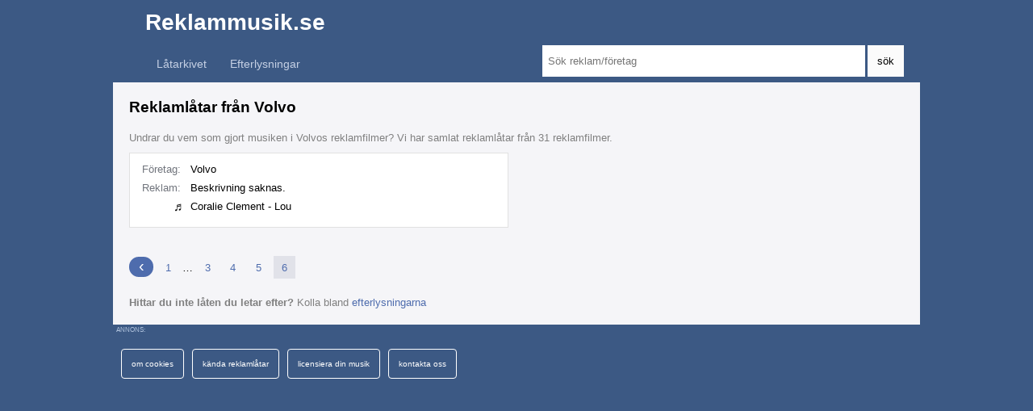

--- FILE ---
content_type: text/html; charset=utf-8
request_url: https://www.reklammusik.se/brands/volvo/page6
body_size: 7505
content:
<!DOCTYPE html>
<html lang="sv">
<head>

	<meta http-equiv="content-type" content="text/html; charset=utf-8" />
	<meta name="viewport" content="width=device-width, 
	    minimum-scale=1.0, initial-scale=1.0">

	<title>Reklamlåtar från Volvo | Reklammusik.se - Vad heter låten i reklamfilmen?</title>

	<meta name="description" content="Undrar du vem som gjort musiken i Volvos reklamfilmer? Vi har samlat reklamlåtar från Volvo och över 400 andra företag!" />

	
	<meta name="generator" content="ProcessWire 3.0.210" />
	
	<link href="/site/templates/styles/chosen.css" rel="stylesheet" media="screen">
	
	<link href="//netdna.bootstrapcdn.com/font-awesome/3.2.1/css/font-awesome.css" rel="stylesheet">
	<link href='http://fonts.googleapis.com/css?family=Open+Sans:wght@500;600;700' rel='stylesheet' type='text/css'>
	<!--[if IE]>
	<link rel="stylesheet" type="text/css" href="/site/templates/styles/ie.css" />
	<![endif]-->	
	<script src="//code.jquery.com/jquery.js"></script>

	

	<link rel="stylesheet" type="text/css" href="/site/templates/styles/main.css" />

	<link rel="stylesheet" href="/site/templates/styles/jquery-ui.css" />
	<script src="//ajax.googleapis.com/ajax/libs/jqueryui/1.10.4/jquery-ui.min.js"></script>
	<script type="text/javascript" src="/site/templates/scripts/main.js"></script>

	<script src="/site/templates/scripts/chosen.jquery.min.js"></script>
	<script src="/site/templates/scripts/masonry.pkgd.min.js"></script>
	<script src="/site/templates/scripts/imagesloaded.pkgd.min.js"></script>
	

	<!-- Google tag (gtag.js) -->
	<script async src="https://www.googletagmanager.com/gtag/js?id=G-9X35LWFM0W"></script>
	<script>
	window.dataLayer = window.dataLayer || [];
	function gtag(){dataLayer.push(arguments);}
	gtag('js', new Date());

	gtag('config', 'G-9X35LWFM0W');
	</script>

	
	<script>
	
	$(document).ready(function() {
	
		autocompletedata = [{"value":"118800","url":"\/search\/?q=118800"},{"value":"20th Century Fox","url":"\/search\/?q=20th Century Fox"},{"value":"3","url":"\/search\/?q=3"},{"value":"888casino","url":"\/search\/?q=888casino"},{"value":"Absolut Vodka","url":"\/search\/?q=Absolut Vodka"},{"value":"ActionAid","url":"\/search\/?q=ActionAid"},{"value":"Activision","url":"\/search\/?q=Activision"},{"value":"Adidas","url":"\/search\/?q=Adidas"},{"value":"Aftonbladet","url":"\/search\/?q=Aftonbladet"},{"value":"\u00c5hl\u00e9ns","url":"\/search\/?q=\u00c5hl\u00e9ns"},{"value":"Alcro","url":"\/search\/?q=Alcro"},{"value":"Alecta","url":"\/search\/?q=Alecta"},{"value":"Alpro Soya","url":"\/search\/?q=Alpro Soya"},{"value":"Alvedon","url":"\/search\/?q=Alvedon"},{"value":"\u00c4lvsbyhus","url":"\/search\/?q=\u00c4lvsbyhus"},{"value":"Amarula Cream","url":"\/search\/?q=Amarula Cream"},{"value":"AMF Pension","url":"\/search\/?q=AMF Pension"},{"value":"Anebyhus","url":"\/search\/?q=Anebyhus"},{"value":"Animal Planet","url":"\/search\/?q=Animal Planet"},{"value":"Anorexi\/Bulimi-Kontakt","url":"\/search\/?q=Anorexi\/Bulimi-Kontakt"},{"value":"Anthon Berg","url":"\/search\/?q=Anthon Berg"},{"value":"Apoliva","url":"\/search\/?q=Apoliva"},{"value":"Apollo","url":"\/search\/?q=Apollo"},{"value":"Apotek Hj\u00e4rtat","url":"\/search\/?q=Apotek Hj\u00e4rtat"},{"value":"Apoteket","url":"\/search\/?q=Apoteket"},{"value":"Apple","url":"\/search\/?q=Apple"},{"value":"Arbetsf\u00f6rmedlingen","url":"\/search\/?q=Arbetsf\u00f6rmedlingen"},{"value":"Ariel","url":"\/search\/?q=Ariel"},{"value":"Arla","url":"\/search\/?q=Arla"},{"value":"Armani","url":"\/search\/?q=Armani"},{"value":"Arvid Nordquist","url":"\/search\/?q=Arvid Nordquist"},{"value":"ATG","url":"\/search\/?q=ATG"},{"value":"Atteviks","url":"\/search\/?q=Atteviks"},{"value":"Audi","url":"\/search\/?q=Audi"},{"value":"Axe","url":"\/search\/?q=Axe"},{"value":"Bacardi","url":"\/search\/?q=Bacardi"},{"value":"Bailey's","url":"\/search\/?q=Bailey's"},{"value":"Bangerhead","url":"\/search\/?q=Bangerhead"},{"value":"Barilla","url":"\/search\/?q=Barilla"},{"value":"Barncancerfonden","url":"\/search\/?q=Barncancerfonden"},{"value":"Batteriinsamlingen","url":"\/search\/?q=Batteriinsamlingen"},{"value":"Bauhaus","url":"\/search\/?q=Bauhaus"},{"value":"Becel","url":"\/search\/?q=Becel"},{"value":"Beckers","url":"\/search\/?q=Beckers"},{"value":"Benders","url":"\/search\/?q=Benders"},{"value":"Best of Brands","url":"\/search\/?q=Best of Brands"},{"value":"Betsafe","url":"\/search\/?q=Betsafe"},{"value":"Betsson","url":"\/search\/?q=Betsson"},{"value":"Bifiform","url":"\/search\/?q=Bifiform"},{"value":"BikBok","url":"\/search\/?q=BikBok"},{"value":"Billys","url":"\/search\/?q=Billys"},{"value":"Birka Cruises","url":"\/search\/?q=Birka Cruises"},{"value":"Bj\u00f6rn Borg","url":"\/search\/?q=Bj\u00f6rn Borg"},{"value":"Blaupunkt","url":"\/search\/?q=Blaupunkt"},{"value":"Blizzard Entertainment","url":"\/search\/?q=Blizzard Entertainment"},{"value":"Blocket","url":"\/search\/?q=Blocket"},{"value":"Blomsterlandet","url":"\/search\/?q=Blomsterlandet"},{"value":"BMW","url":"\/search\/?q=BMW"},{"value":"BoConcept","url":"\/search\/?q=BoConcept"},{"value":"BON'A PARTE","url":"\/search\/?q=BON'A PARTE"},{"value":"Bonaqua","url":"\/search\/?q=Bonaqua"},{"value":"Bong","url":"\/search\/?q=Bong"},{"value":"boohoo.com","url":"\/search\/?q=boohoo.com"},{"value":"Bose","url":"\/search\/?q=Bose"},{"value":"BostadsFinans","url":"\/search\/?q=BostadsFinans"},{"value":"Boxer","url":"\/search\/?q=Boxer"},{"value":"Braun","url":"\/search\/?q=Braun"},{"value":"Bredbandsbolaget","url":"\/search\/?q=Bredbandsbolaget"},{"value":"Bring","url":"\/search\/?q=Bring"},{"value":"BRIS","url":"\/search\/?q=BRIS"},{"value":"Brothers","url":"\/search\/?q=Brothers"},{"value":"Bubbleroom","url":"\/search\/?q=Bubbleroom"},{"value":"Budweiser","url":"\/search\/?q=Budweiser"},{"value":"Buffalo Ranch","url":"\/search\/?q=Buffalo Ranch"},{"value":"BYGGmax","url":"\/search\/?q=BYGGmax"},{"value":"C More","url":"\/search\/?q=C More"},{"value":"C3","url":"\/search\/?q=C3"},{"value":"Caia Cosmetics","url":"\/search\/?q=Caia Cosmetics"},{"value":"Canal+","url":"\/search\/?q=Canal+"},{"value":"Cancerfonden","url":"\/search\/?q=Cancerfonden"},{"value":"Canon","url":"\/search\/?q=Canon"},{"value":"Cartoon Network","url":"\/search\/?q=Cartoon Network"},{"value":"Castello","url":"\/search\/?q=Castello"},{"value":"CDON.COM","url":"\/search\/?q=CDON.COM"},{"value":"Cervera","url":"\/search\/?q=Cervera"},{"value":"Chrysler","url":"\/search\/?q=Chrysler"},{"value":"Citro\u00ebn","url":"\/search\/?q=Citro\u00ebn"},{"value":"Clas Ohlson","url":"\/search\/?q=Clas Ohlson"},{"value":"Clinique","url":"\/search\/?q=Clinique"},{"value":"Cloetta","url":"\/search\/?q=Cloetta"},{"value":"Coca-Cola","url":"\/search\/?q=Coca-Cola"},{"value":"Cocio","url":"\/search\/?q=Cocio"},{"value":"Colgate","url":"\/search\/?q=Colgate"},{"value":"Comedy Central","url":"\/search\/?q=Comedy Central"},{"value":"Comfort","url":"\/search\/?q=Comfort"},{"value":"Comhem","url":"\/search\/?q=Comhem"},{"value":"Comviq","url":"\/search\/?q=Comviq"},{"value":"Continental","url":"\/search\/?q=Continental"},{"value":"Coop","url":"\/search\/?q=Coop"},{"value":"Crescent","url":"\/search\/?q=Crescent"},{"value":"Cubus","url":"\/search\/?q=Cubus"},{"value":"Danone","url":"\/search\/?q=Danone"},{"value":"Danske Bank","url":"\/search\/?q=Danske Bank"},{"value":"Dea Axelssons","url":"\/search\/?q=Dea Axelssons"},{"value":"Deichmann","url":"\/search\/?q=Deichmann"},{"value":"Dell","url":"\/search\/?q=Dell"},{"value":"Destination Gotland","url":"\/search\/?q=Destination Gotland"},{"value":"DHL","url":"\/search\/?q=DHL"},{"value":"DinSko","url":"\/search\/?q=DinSko"},{"value":"Dior","url":"\/search\/?q=Dior"},{"value":"Discovery Channel","url":"\/search\/?q=Discovery Channel"},{"value":"Disney Channel","url":"\/search\/?q=Disney Channel"},{"value":"Djuice","url":"\/search\/?q=Djuice"},{"value":"DKNY","url":"\/search\/?q=DKNY"},{"value":"Dodge","url":"\/search\/?q=Dodge"},{"value":"Dolce & Gabbana","url":"\/search\/?q=Dolce & Gabbana"},{"value":"Dove","url":"\/search\/?q=Dove"},{"value":"Dressmann","url":"\/search\/?q=Dressmann"},{"value":"Ecco","url":"\/search\/?q=Ecco"},{"value":"eDarling","url":"\/search\/?q=eDarling"},{"value":"Edet","url":"\/search\/?q=Edet"},{"value":"Eidos Interactive","url":"\/search\/?q=Eidos Interactive"},{"value":"Ejendals","url":"\/search\/?q=Ejendals"},{"value":"Ekstr\u00f6ms","url":"\/search\/?q=Ekstr\u00f6ms"},{"value":"ElectriCity","url":"\/search\/?q=ElectriCity"},{"value":"Electrolux","url":"\/search\/?q=Electrolux"},{"value":"Electronic Arts","url":"\/search\/?q=Electronic Arts"},{"value":"Elgiganten","url":"\/search\/?q=Elgiganten"},{"value":"Ellos","url":"\/search\/?q=Ellos"},{"value":"Elon","url":"\/search\/?q=Elon"},{"value":"Eniro","url":"\/search\/?q=Eniro"},{"value":"Escada","url":"\/search\/?q=Escada"},{"value":"Espirit","url":"\/search\/?q=Espirit"},{"value":"Estrella","url":"\/search\/?q=Estrella"},{"value":"Euromaster","url":"\/search\/?q=Euromaster"},{"value":"Europa M\u00f6bler (EM)","url":"\/search\/?q=Europa M\u00f6bler (EM)"},{"value":"Europcar","url":"\/search\/?q=Europcar"},{"value":"Europeiska Resef\u00f6rs\u00e4kringar","url":"\/search\/?q=Europeiska Resef\u00f6rs\u00e4kringar"},{"value":"Expedia","url":"\/search\/?q=Expedia"},{"value":"ExtraFilm","url":"\/search\/?q=ExtraFilm"},{"value":"Falcon","url":"\/search\/?q=Falcon"},{"value":"Fanta","url":"\/search\/?q=Fanta"},{"value":"Fazer","url":"\/search\/?q=Fazer"},{"value":"Felix","url":"\/search\/?q=Felix"},{"value":"Festmetoden","url":"\/search\/?q=Festmetoden"},{"value":"Fiat","url":"\/search\/?q=Fiat"},{"value":"Flora","url":"\/search\/?q=Flora"},{"value":"Fl\u00fcgger f\u00e4rg","url":"\/search\/?q=Fl\u00fcgger f\u00e4rg"},{"value":"Flygresor.se","url":"\/search\/?q=Flygresor.se"},{"value":"Folksam","url":"\/search\/?q=Folksam"},{"value":"Ford","url":"\/search\/?q=Ford"},{"value":"Fortum","url":"\/search\/?q=Fortum"},{"value":"Friends","url":"\/search\/?q=Friends"},{"value":"Fritidsresor","url":"\/search\/?q=Fritidsresor"},{"value":"Fun Light","url":"\/search\/?q=Fun Light"},{"value":"Garnier","url":"\/search\/?q=Garnier"},{"value":"GB Glace","url":"\/search\/?q=GB Glace"},{"value":"GE Money Bank","url":"\/search\/?q=GE Money Bank"},{"value":"Gevalia","url":"\/search\/?q=Gevalia"},{"value":"Gillete","url":"\/search\/?q=Gillete"},{"value":"Gina Tricot","url":"\/search\/?q=Gina Tricot"},{"value":"Glitter","url":"\/search\/?q=Glitter"},{"value":"Glocalnet","url":"\/search\/?q=Glocalnet"},{"value":"Goodyear","url":"\/search\/?q=Goodyear"},{"value":"G\u00f6teborg Energi","url":"\/search\/?q=G\u00f6teborg Energi"},{"value":"Gr\u00f6na Lund","url":"\/search\/?q=Gr\u00f6na Lund"},{"value":"Grumme","url":"\/search\/?q=Grumme"},{"value":"Gucci","url":"\/search\/?q=Gucci"},{"value":"H&M","url":"\/search\/?q=H&M"},{"value":"Hafa","url":"\/search\/?q=Hafa"},{"value":"HBO Nordic","url":"\/search\/?q=HBO Nordic"},{"value":"Head & Shoulders","url":"\/search\/?q=Head & Shoulders"},{"value":"Heineken","url":"\/search\/?q=Heineken"},{"value":"Hemfrid","url":"\/search\/?q=Hemfrid"},{"value":"Hemk\u00f6p","url":"\/search\/?q=Hemk\u00f6p"},{"value":"Hemtex","url":"\/search\/?q=Hemtex"},{"value":"Hi-Fi Klubben","url":"\/search\/?q=Hi-Fi Klubben"},{"value":"Honda","url":"\/search\/?q=Honda"},{"value":"Hornbach","url":"\/search\/?q=Hornbach"},{"value":"HP","url":"\/search\/?q=HP"},{"value":"HTC","url":"\/search\/?q=HTC"},{"value":"Hugo Boss","url":"\/search\/?q=Hugo Boss"},{"value":"Hyresg\u00e4stf\u00f6reningen","url":"\/search\/?q=Hyresg\u00e4stf\u00f6reningen"},{"value":"Hyundai","url":"\/search\/?q=Hyundai"},{"value":"ICA","url":"\/search\/?q=ICA"},{"value":"If Skadef\u00f6rs\u00e4kring","url":"\/search\/?q=If Skadef\u00f6rs\u00e4kring"},{"value":"IKEA","url":"\/search\/?q=IKEA"},{"value":"Indiska","url":"\/search\/?q=Indiska"},{"value":"Interflora","url":"\/search\/?q=Interflora"},{"value":"Intersport","url":"\/search\/?q=Intersport"},{"value":"IQ","url":"\/search\/?q=IQ"},{"value":"Islas Canarias","url":"\/search\/?q=Islas Canarias"},{"value":"Itrim","url":"\/search\/?q=Itrim"},{"value":"Jack Daniels","url":"\/search\/?q=Jack Daniels"},{"value":"J\u00e4germeister","url":"\/search\/?q=J\u00e4germeister"},{"value":"Jameson","url":"\/search\/?q=Jameson"},{"value":"JC","url":"\/search\/?q=JC"},{"value":"Jeep","url":"\/search\/?q=Jeep"},{"value":"JM","url":"\/search\/?q=JM"},{"value":"Jotex","url":"\/search\/?q=Jotex"},{"value":"Jotun","url":"\/search\/?q=Jotun"},{"value":"Juicy Couture","url":"\/search\/?q=Juicy Couture"},{"value":"Junkyard.se","url":"\/search\/?q=Junkyard.se"},{"value":"K-rauta","url":"\/search\/?q=K-rauta"},{"value":"Kanal 5","url":"\/search\/?q=Kanal 5"},{"value":"Kanal 9","url":"\/search\/?q=Kanal 9"},{"value":"KappAhl","url":"\/search\/?q=KappAhl"},{"value":"K\u00e4rcher","url":"\/search\/?q=K\u00e4rcher"},{"value":"Katshing","url":"\/search\/?q=Katshing"},{"value":"Kavli","url":"\/search\/?q=Kavli"},{"value":"Kelda","url":"\/search\/?q=Kelda"},{"value":"Kellogg's","url":"\/search\/?q=Kellogg's"},{"value":"Kenzo","url":"\/search\/?q=Kenzo"},{"value":"Kia","url":"\/search\/?q=Kia"},{"value":"KICKS","url":"\/search\/?q=KICKS"},{"value":"King","url":"\/search\/?q=King"},{"value":"Kista Galleria","url":"\/search\/?q=Kista Galleria"},{"value":"Klarna","url":"\/search\/?q=Klarna"},{"value":"Klitterbyn","url":"\/search\/?q=Klitterbyn"},{"value":"Knorr","url":"\/search\/?q=Knorr"},{"value":"Kombispel","url":"\/search\/?q=Kombispel"},{"value":"Kommunal","url":"\/search\/?q=Kommunal"},{"value":"Komplett.se","url":"\/search\/?q=Komplett.se"},{"value":"Korvbr\u00f6dsbagarn","url":"\/search\/?q=Korvbr\u00f6dsbagarn"},{"value":"KPA","url":"\/search\/?q=KPA"},{"value":"Kronf\u00e5gel","url":"\/search\/?q=Kronf\u00e5gel"},{"value":"Krusell","url":"\/search\/?q=Krusell"},{"value":"Kungs\u00e4ngen","url":"\/search\/?q=Kungs\u00e4ngen"},{"value":"Kungs\u00f6rnen","url":"\/search\/?q=Kungs\u00f6rnen"},{"value":"L'Oreal","url":"\/search\/?q=L'Oreal"},{"value":"La Redoute","url":"\/search\/?q=La Redoute"},{"value":"Lacoste","url":"\/search\/?q=Lacoste"},{"value":"Ladbrokes","url":"\/search\/?q=Ladbrokes"},{"value":"Lambi","url":"\/search\/?q=Lambi"},{"value":"Land Rover","url":"\/search\/?q=Land Rover"},{"value":"Langley","url":"\/search\/?q=Langley"},{"value":"Lantm\u00e4nnen","url":"\/search\/?q=Lantm\u00e4nnen"},{"value":"L\u00e4tta","url":"\/search\/?q=L\u00e4tta"},{"value":"Lavazza","url":"\/search\/?q=Lavazza"},{"value":"Lenson.com","url":"\/search\/?q=Lenson.com"},{"value":"Levi's","url":"\/search\/?q=Levi's"},{"value":"Lexus","url":"\/search\/?q=Lexus"},{"value":"LG","url":"\/search\/?q=LG"},{"value":"Libero","url":"\/search\/?q=Libero"},{"value":"Libresse","url":"\/search\/?q=Libresse"},{"value":"Lindemans","url":"\/search\/?q=Lindemans"},{"value":"Lindex","url":"\/search\/?q=Lindex"},{"value":"Linuslotta","url":"\/search\/?q=Linuslotta"},{"value":"Lipton","url":"\/search\/?q=Lipton"},{"value":"Liseberg","url":"\/search\/?q=Liseberg"},{"value":"L\u00f6fbergs","url":"\/search\/?q=L\u00f6fbergs"},{"value":"Loka","url":"\/search\/?q=Loka"},{"value":"L\u00f6nneberga skinka","url":"\/search\/?q=L\u00f6nneberga skinka"},{"value":"Love Search","url":"\/search\/?q=Love Search"},{"value":"Lugna Favoriter","url":"\/search\/?q=Lugna Favoriter"},{"value":"Malaco","url":"\/search\/?q=Malaco"},{"value":"Manpower","url":"\/search\/?q=Manpower"},{"value":"Marabou","url":"\/search\/?q=Marabou"},{"value":"Marbodal","url":"\/search\/?q=Marbodal"},{"value":"MariaBingo","url":"\/search\/?q=MariaBingo"},{"value":"Match.com","url":"\/search\/?q=Match.com"},{"value":"Max","url":"\/search\/?q=Max"},{"value":"Max Factor","url":"\/search\/?q=Max Factor"},{"value":"Maybelline","url":"\/search\/?q=Maybelline"},{"value":"Mazda","url":"\/search\/?q=Mazda"},{"value":"McDonald's","url":"\/search\/?q=McDonald's"},{"value":"Medborgarskolan","url":"\/search\/?q=Medborgarskolan"},{"value":"Meetic","url":"\/search\/?q=Meetic"},{"value":"Mekonomen","url":"\/search\/?q=Mekonomen"},{"value":"Memfis Film","url":"\/search\/?q=Memfis Film"},{"value":"Mer","url":"\/search\/?q=Mer"},{"value":"Mercedes-Benz","url":"\/search\/?q=Mercedes-Benz"},{"value":"Metro","url":"\/search\/?q=Metro"},{"value":"Microsoft","url":"\/search\/?q=Microsoft"},{"value":"Microsoft Game Studios","url":"\/search\/?q=Microsoft Game Studios"},{"value":"Milda","url":"\/search\/?q=Milda"},{"value":"Miller","url":"\/search\/?q=Miller"},{"value":"Min Stora Dag","url":"\/search\/?q=Min Stora Dag"},{"value":"Mio","url":"\/search\/?q=Mio"},{"value":"Moderna F\u00f6rs\u00e4kringar","url":"\/search\/?q=Moderna F\u00f6rs\u00e4kringar"},{"value":"Modezine","url":"\/search\/?q=Modezine"},{"value":"Monark","url":"\/search\/?q=Monark"},{"value":"M\u00f6tesplatsen","url":"\/search\/?q=M\u00f6tesplatsen"},{"value":"Motorola","url":"\/search\/?q=Motorola"},{"value":"Mountain Dew","url":"\/search\/?q=Mountain Dew"},{"value":"MQ","url":"\/search\/?q=MQ"},{"value":"Mr Green","url":"\/search\/?q=Mr Green"},{"value":"MTV","url":"\/search\/?q=MTV"},{"value":"Mustang","url":"\/search\/?q=Mustang"},{"value":"Mutti Pomodoro","url":"\/search\/?q=Mutti Pomodoro"},{"value":"National Geographic Channel","url":"\/search\/?q=National Geographic Channel"},{"value":"Naturskyddsf\u00f6reningen","url":"\/search\/?q=Naturskyddsf\u00f6reningen"},{"value":"Nelly","url":"\/search\/?q=Nelly"},{"value":"Nelson Garden","url":"\/search\/?q=Nelson Garden"},{"value":"Nescaf\u00e9","url":"\/search\/?q=Nescaf\u00e9"},{"value":"Net 1","url":"\/search\/?q=Net 1"},{"value":"Netflix","url":"\/search\/?q=Netflix"},{"value":"NetOnNet","url":"\/search\/?q=NetOnNet"},{"value":"NIBE","url":"\/search\/?q=NIBE"},{"value":"Nike","url":"\/search\/?q=Nike"},{"value":"Nikon","url":"\/search\/?q=Nikon"},{"value":"Nissan","url":"\/search\/?q=Nissan"},{"value":"Nivea","url":"\/search\/?q=Nivea"},{"value":"Noblessa","url":"\/search\/?q=Noblessa"},{"value":"Nokia","url":"\/search\/?q=Nokia"},{"value":"Nordea","url":"\/search\/?q=Nordea"},{"value":"Nordic Feel","url":"\/search\/?q=Nordic Feel"},{"value":"Norrlands Guld","url":"\/search\/?q=Norrlands Guld"},{"value":"NRJ","url":"\/search\/?q=NRJ"},{"value":"Nutella","url":"\/search\/?q=Nutella"},{"value":"Nutrilett","url":"\/search\/?q=Nutrilett"},{"value":"o.b.","url":"\/search\/?q=o.b."},{"value":"OBH Nordica","url":"\/search\/?q=OBH Nordica"},{"value":"OKQ8","url":"\/search\/?q=OKQ8"},{"value":"OLW","url":"\/search\/?q=OLW"},{"value":"Onico","url":"\/search\/?q=Onico"},{"value":"ONOFF","url":"\/search\/?q=ONOFF"},{"value":"Opel","url":"\/search\/?q=Opel"},{"value":"Orangina","url":"\/search\/?q=Orangina"},{"value":"Orion Pharma AB","url":"\/search\/?q=Orion Pharma AB"},{"value":"\u00d6verskottsbolaget","url":"\/search\/?q=\u00d6verskottsbolaget"},{"value":"\u00d6verskottsbolaget","url":"\/search\/?q=\u00d6verskottsbolaget"},{"value":"paf","url":"\/search\/?q=paf"},{"value":"Pagelle","url":"\/search\/?q=Pagelle"},{"value":"P\u00e5gen","url":"\/search\/?q=P\u00e5gen"},{"value":"P\u00e5gen","url":"\/search\/?q=P\u00e5gen"},{"value":"Pampers","url":"\/search\/?q=Pampers"},{"value":"Panasonic","url":"\/search\/?q=Panasonic"},{"value":"Panos Emporio","url":"\/search\/?q=Panos Emporio"},{"value":"PappersKretsen","url":"\/search\/?q=PappersKretsen"},{"value":"Pepsi","url":"\/search\/?q=Pepsi"},{"value":"Pepsodent","url":"\/search\/?q=Pepsodent"},{"value":"Peugeot","url":"\/search\/?q=Peugeot"},{"value":"Philadelphia","url":"\/search\/?q=Philadelphia"},{"value":"Philips","url":"\/search\/?q=Philips"},{"value":"Pierre Robert","url":"\/search\/?q=Pierre Robert"},{"value":"Plantagen","url":"\/search\/?q=Plantagen"},{"value":"Plaza Magazine","url":"\/search\/?q=Plaza Magazine"},{"value":"PokerStars","url":"\/search\/?q=PokerStars"},{"value":"Polarn O. Pyret","url":"\/search\/?q=Polarn O. Pyret"},{"value":"PostkodLotteriet","url":"\/search\/?q=PostkodLotteriet"},{"value":"Preem","url":"\/search\/?q=Preem"},{"value":"Pressbyr\u00e5n","url":"\/search\/?q=Pressbyr\u00e5n"},{"value":"Pressbyr\u00e5n","url":"\/search\/?q=Pressbyr\u00e5n"},{"value":"Pringles","url":"\/search\/?q=Pringles"},{"value":"Pripps Bl\u00e5","url":"\/search\/?q=Pripps Bl\u00e5"},{"value":"Pripps Bl\u00e5","url":"\/search\/?q=Pripps Bl\u00e5"},{"value":"Pronaxen","url":"\/search\/?q=Pronaxen"},{"value":"Puma","url":"\/search\/?q=Puma"},{"value":"R\u00e4dda Barnen","url":"\/search\/?q=R\u00e4dda Barnen"},{"value":"Red Bull","url":"\/search\/?q=Red Bull"},{"value":"Reebok","url":"\/search\/?q=Reebok"},{"value":"REN Skincare","url":"\/search\/?q=REN Skincare"},{"value":"Renault","url":"\/search\/?q=Renault"},{"value":"Replay Blue Jeans","url":"\/search\/?q=Replay Blue Jeans"},{"value":"Resia","url":"\/search\/?q=Resia"},{"value":"Returpack","url":"\/search\/?q=Returpack"},{"value":"Rexona","url":"\/search\/?q=Rexona"},{"value":"Risifrutti","url":"\/search\/?q=Risifrutti"},{"value":"Rix FM","url":"\/search\/?q=Rix FM"},{"value":"R\u00f6da Korset","url":"\/search\/?q=R\u00f6da Korset"},{"value":"Rus","url":"\/search\/?q=Rus"},{"value":"Rusta","url":"\/search\/?q=Rusta"},{"value":"Rynkeby","url":"\/search\/?q=Rynkeby"},{"value":"Saab","url":"\/search\/?q=Saab"},{"value":"Samsung","url":"\/search\/?q=Samsung"},{"value":"Sandrew Metronome","url":"\/search\/?q=Sandrew Metronome"},{"value":"Santa Maria","url":"\/search\/?q=Santa Maria"},{"value":"SAS","url":"\/search\/?q=SAS"},{"value":"Scan","url":"\/search\/?q=Scan"},{"value":"Scandic Hotels","url":"\/search\/?q=Scandic Hotels"},{"value":"Scandinavian Photo","url":"\/search\/?q=Scandinavian Photo"},{"value":"Scorett","url":"\/search\/?q=Scorett"},{"value":"Seat","url":"\/search\/?q=Seat"},{"value":"SEB","url":"\/search\/?q=SEB"},{"value":"Sheba","url":"\/search\/?q=Sheba"},{"value":"Shell","url":"\/search\/?q=Shell"},{"value":"Shepherd","url":"\/search\/?q=Shepherd"},{"value":"Siba","url":"\/search\/?q=Siba"},{"value":"Sibylla","url":"\/search\/?q=Sibylla"},{"value":"Silja Line","url":"\/search\/?q=Silja Line"},{"value":"SJ","url":"\/search\/?q=SJ"},{"value":"Sjuan","url":"\/search\/?q=Sjuan"},{"value":"Skellefte\u00e5 Kraft\ufeff","url":"\/search\/?q=Skellefte\u00e5 Kraft\ufeff"},{"value":"SKHLM","url":"\/search\/?q=SKHLM"},{"value":"Skistar","url":"\/search\/?q=Skistar"},{"value":"Skoda","url":"\/search\/?q=Skoda"},{"value":"Skogen","url":"\/search\/?q=Skogen"},{"value":"Sloggi","url":"\/search\/?q=Sloggi"},{"value":"Smirnoff","url":"\/search\/?q=Smirnoff"},{"value":"Sollentuna Centrum","url":"\/search\/?q=Sollentuna Centrum"},{"value":"Solresor","url":"\/search\/?q=Solresor"},{"value":"Sonet Film","url":"\/search\/?q=Sonet Film"},{"value":"Sony","url":"\/search\/?q=Sony"},{"value":"Sony Ericsson","url":"\/search\/?q=Sony Ericsson"},{"value":"SOS Barnbyar","url":"\/search\/?q=SOS Barnbyar"},{"value":"Specsavers Blic","url":"\/search\/?q=Specsavers Blic"},{"value":"Spendrups","url":"\/search\/?q=Spendrups"},{"value":"Spotify","url":"\/search\/?q=Spotify"},{"value":"SPP","url":"\/search\/?q=SPP"},{"value":"Sprite","url":"\/search\/?q=Sprite"},{"value":"Square Enix","url":"\/search\/?q=Square Enix"},{"value":"Stadium","url":"\/search\/?q=Stadium"},{"value":"Statoil","url":"\/search\/?q=Statoil"},{"value":"Stayhard","url":"\/search\/?q=Stayhard"},{"value":"Stena Line","url":"\/search\/?q=Stena Line"},{"value":"Sterling","url":"\/search\/?q=Sterling"},{"value":"Stylepit","url":"\/search\/?q=Stylepit"},{"value":"Subaru","url":"\/search\/?q=Subaru"},{"value":"Sun","url":"\/search\/?q=Sun"},{"value":"Suzuki","url":"\/search\/?q=Suzuki"},{"value":"Svensk Fastighetsf\u00f6rmedling","url":"\/search\/?q=Svensk Fastighetsf\u00f6rmedling"},{"value":"Svensk Idrott","url":"\/search\/?q=Svensk Idrott"},{"value":"Svenska Medaljlotteriet","url":"\/search\/?q=Svenska Medaljlotteriet"},{"value":"Svenska Spel","url":"\/search\/?q=Svenska Spel"},{"value":"SVT","url":"\/search\/?q=SVT"},{"value":"Swatch","url":"\/search\/?q=Swatch"},{"value":"Swebus","url":"\/search\/?q=Swebus"},{"value":"Swedbank","url":"\/search\/?q=Swedbank"},{"value":"Synsam","url":"\/search\/?q=Synsam"},{"value":"Systembolaget","url":"\/search\/?q=Systembolaget"},{"value":"Tassimo","url":"\/search\/?q=Tassimo"},{"value":"TCM","url":"\/search\/?q=TCM"},{"value":"Tele2\/Comviq","url":"\/search\/?q=Tele2\/Comviq"},{"value":"Telenor","url":"\/search\/?q=Telenor"},{"value":"Telge Energi","url":"\/search\/?q=Telge Energi"},{"value":"Telia","url":"\/search\/?q=Telia"},{"value":"Thomas Sabo","url":"\/search\/?q=Thomas Sabo"},{"value":"Thorn","url":"\/search\/?q=Thorn"},{"value":"THQ","url":"\/search\/?q=THQ"},{"value":"Toyota","url":"\/search\/?q=Toyota"},{"value":"Trivago","url":"\/search\/?q=Trivago"},{"value":"Tropicana","url":"\/search\/?q=Tropicana"},{"value":"Trygg Hansa","url":"\/search\/?q=Trygg Hansa"},{"value":"Tuborg","url":"\/search\/?q=Tuborg"},{"value":"TV10","url":"\/search\/?q=TV10"},{"value":"TV1000","url":"\/search\/?q=TV1000"},{"value":"TV11","url":"\/search\/?q=TV11"},{"value":"TV3","url":"\/search\/?q=TV3"},{"value":"TV4","url":"\/search\/?q=TV4"},{"value":"TV4 Fakta","url":"\/search\/?q=TV4 Fakta"},{"value":"TV4 Film","url":"\/search\/?q=TV4 Film"},{"value":"TV4 Guld","url":"\/search\/?q=TV4 Guld"},{"value":"TV4 Sport","url":"\/search\/?q=TV4 Sport"},{"value":"TV4+","url":"\/search\/?q=TV4+"},{"value":"TV400","url":"\/search\/?q=TV400"},{"value":"TV6","url":"\/search\/?q=TV6"},{"value":"TV8","url":"\/search\/?q=TV8"},{"value":"Twinrix","url":"\/search\/?q=Twinrix"},{"value":"Ubisoft","url":"\/search\/?q=Ubisoft"},{"value":"Uncle Ben's","url":"\/search\/?q=Uncle Ben's"},{"value":"Unibet","url":"\/search\/?q=Unibet"},{"value":"UNICEF","url":"\/search\/?q=UNICEF"},{"value":"Unionen","url":"\/search\/?q=Unionen"},{"value":"Vaccinportalen","url":"\/search\/?q=Vaccinportalen"},{"value":"Vagabond","url":"\/search\/?q=Vagabond"},{"value":"V\u00e4gverket","url":"\/search\/?q=V\u00e4gverket"},{"value":"Valentino","url":"\/search\/?q=Valentino"},{"value":"Valio","url":"\/search\/?q=Valio"},{"value":"V\u00e4llingby City","url":"\/search\/?q=V\u00e4llingby City"},{"value":"Vaseline","url":"\/search\/?q=Vaseline"},{"value":"V\u00e4sttrafik","url":"\/search\/?q=V\u00e4sttrafik"},{"value":"Vattenfall","url":"\/search\/?q=Vattenfall"},{"value":"Vero Moda","url":"\/search\/?q=Vero Moda"},{"value":"Vi i Villa","url":"\/search\/?q=Vi i Villa"},{"value":"Via","url":"\/search\/?q=Via"},{"value":"Viasat","url":"\/search\/?q=Viasat"},{"value":"Viking Line","url":"\/search\/?q=Viking Line"},{"value":"Viktv\u00e4ktarna","url":"\/search\/?q=Viktv\u00e4ktarna"},{"value":"Vin & Sprit","url":"\/search\/?q=Vin & Sprit"},{"value":"Ving","url":"\/search\/?q=Ving"},{"value":"Ving\u00e5kers Factory Outlet","url":"\/search\/?q=Ving\u00e5kers Factory Outlet"},{"value":"Visa","url":"\/search\/?q=Visa"},{"value":"VitaePro","url":"\/search\/?q=VitaePro"},{"value":"Vodafone","url":"\/search\/?q=Vodafone"},{"value":"Volkswagen","url":"\/search\/?q=Volkswagen"},{"value":"Volvo","url":"\/search\/?q=Volvo"},{"value":"Warner Bros. Pictures","url":"\/search\/?q=Warner Bros. Pictures"},{"value":"Wella","url":"\/search\/?q=Wella"},{"value":"WFP","url":"\/search\/?q=WFP"},{"value":"Where's The Music","url":"\/search\/?q=Where's The Music"},{"value":"Willy:s","url":"\/search\/?q=Willy:s"},{"value":"Wrigley's","url":"\/search\/?q=Wrigley's"},{"value":"WSPA","url":"\/search\/?q=WSPA"},{"value":"WWF","url":"\/search\/?q=WWF"},{"value":"Xbox","url":"\/search\/?q=Xbox"},{"value":"Xide","url":"\/search\/?q=Xide"},{"value":"Xover.TV","url":"\/search\/?q=Xover.TV"},{"value":"XXL Sport och Vildmark","url":"\/search\/?q=XXL Sport och Vildmark"},{"value":"Ybuss","url":"\/search\/?q=Ybuss"},{"value":"Yves Saint Laurent","url":"\/search\/?q=Yves Saint Laurent"},{"value":"Zalando","url":"\/search\/?q=Zalando"},{"value":"Zekler","url":"\/search\/?q=Zekler"},{"value":"Zoegas","url":"\/search\/?q=Zoegas"},{"value":"ZTV","url":"\/search\/?q=ZTV"}];

		$("input#search_query").autocomplete({
	        source: autocompletedata,
	        select: function (event, ui) {
	            window.location = ui.item.url;
	        }
	    });
    });
	</script>

	<script async src="https://pagead2.googlesyndication.com/pagead/js/adsbygoogle.js?client=ca-pub-2564773073803046"
     crossorigin="anonymous"></script>

</head>
<body >



	<div class="container">

	<script async src="https://pagead2.googlesyndication.com/pagead/js/adsbygoogle.js?client=ca-pub-2881734379530450"
     crossorigin="anonymous"></script>
<!-- ad-top -->
<ins class="adsbygoogle"
     style="display:block"
     data-ad-client="ca-pub-2881734379530450"
     data-ad-slot="1405619735"
     data-ad-format="auto"
     data-full-width-responsive="true"></ins>
<script>
     (adsbygoogle = window.adsbygoogle || []).push({});
</script>
	
	<!--
	<div class="ad-top ad-mobile">
	<p class="annonstext">ANNONS:</p>
	<center>
	<a href="https://dot.designtorget.se/t/t?a=1123778459&as=1306463571&t=2&tk=1"><img src="https://track.adtraction.com/t/t?a=1123778459&as=1306463571&t=1&tk=1&i=1" width="300" height="250" border="0"></a>
	</center>
	</div>

	<div class="ad-top ad-desktop">
	<center>
	<p class="annonstext">ANNONS:</p><br><br>
	<center>
	<a href="https://dot.designtorget.se/t/t?a=1123778598&as=1306463571&t=2&tk=1"><img src="https://track.adtraction.com/t/t?a=1123778598&as=1306463571&t=1&tk=1&i=1" width="728" height="90" border="0"></a>
	</center>
	</div>
	-->
	
	<div class="navbar">

		<div class="logo"><a href="/">Reklammusik.se</a></div>
			
			<ul class="menu"><li><p><a href='/arkivet/'>Låtarkivet</a></p></li><li><p><a href='/efterlysningar/'>Efterlysningar</a></p></li>
			<li class="searchdropdown"><p><a href="#">Sök</a></p></li>

			</ul>
			
			<form id='search-form' action='/search/' method='get'>
				<input type='text' name='q' id='search_query' placeholder="Sök reklam/företag" value='' />
				<button type='submit' id='search_submit'>sök</button>
			</form>
	</div>

	
	<!--<div class="sidebar">
	<p class="annonstext">ANNONS:</p>
		<div class="ad-aside">
		</div>
		
	<p class="annonstext">ANNONS:</p>
		<div class="ad-aside">
		</div>
	
	</div>-->

	<div class="content">
	
	<ul></ul>	
	<h1 id='title'>Reklamlåtar från Volvo</h1><p>Undrar du vem som gjort musiken i Volvos reklamfilmer? Vi har samlat reklamlåtar från 31 reklamfilmer.</p><br><div id='adarticles' ><div class='grid-sizer'></div><article class='ad adpreview grid-item'><a href=/arkivet/5661/><span class='clickarea'></span></a><table><tbody><tr> <td> <p>Företag:</p> </td> <td><p>Volvo&nbsp;&nbsp;</p></td><tr> <td><p>Reklam:</p></td><td><p>Beskrivning saknas.</p></td> </tr><tr><td align='right'><span style='font-size: 15px'>&#9836;</span></td><td><p>Coralie Clement - Lou</p></td></tr></tbody></table><div class='socialsection'></div></article></div>
<ul class='MarkupPagerNav' role='navigation' aria-label='Pagination links'>
	<li aria-label='Previous page' class='MarkupPagerNavPrevious MarkupPagerNavFirst'><a href='/brands/volvo/page5'><span>&lsaquo;</span></a></li>
	<li aria-label='Page 1' class='MarkupPagerNavFirstNum'><a href='/brands/volvo/'><span>1</span></a></li>
	<li aria-label='' class='MarkupPagerNavSeparator'>&hellip;</li>
	<li aria-label='Page 3'><a href='/brands/volvo/page3'><span>3</span></a></li>
	<li aria-label='Page 4'><a href='/brands/volvo/page4'><span>4</span></a></li>
	<li aria-label='Page 5'><a href='/brands/volvo/page5'><span>5</span></a></li>
	<li aria-label='Page 6, current page' class='MarkupPagerNavOn MarkupPagerNavLast MarkupPagerNavLastNum' aria-current='true'><a href='/brands/volvo/page6'><span>6</span></a></li>
</ul><p><strong>Hittar du inte låten du letar efter?</strong> Kolla bland <a href="/efterlysningar/">efterlysningarna</a></p>


	</div>
	<script async src="https://pagead2.googlesyndication.com/pagead/js/adsbygoogle.js?client=ca-pub-2881734379530450"
     crossorigin="anonymous"></script>
<!-- ad-bottom -->
<ins class="adsbygoogle"
     style="display:block"
     data-ad-client="ca-pub-2881734379530450"
     data-ad-slot="1653031749"
     data-ad-format="auto"
     data-full-width-responsive="true"></ins>
<script>
     (adsbygoogle = window.adsbygoogle || []).push({});
</script>
	
	<!--<div class="ad-top ad-mobile">
	<p class="annonstext">ANNONS:</p>
	<br><br>
	<center>
	<a href="https://to.cmore.se/t/t?a=1486144123&as=1306463571&t=2&tk=1"><img src="https://track.adtraction.com/t/t?a=1486144123&as=1306463571&t=1&tk=1&i=1" width="300" height="250" border="0"></a>
	</center>
	</div>

	<div class="ad-top ad-desktop">
	<p class="annonstext">ANNONS:</p>
	<br><br>
	<center>
	<a href="https://to.cmore.se/t/t?a=1486144121&as=1306463571&t=2&tk=1"><img src="https://track.adtraction.com/t/t?a=1486144121&as=1306463571&t=1&tk=1&i=1" width="700" height="500" border="0"></a>
	</center>
	</div>-->

	<div class="ad-top ad-desktop">
	<p class="annonstext">ANNONS:</p>
	</div>

	
	<footer>
	<script>
	// Email.js version 5
	var tld_ = new Array()
	tld_[0] = "com";
	tld_[1] = "org";
	tld_[2] = "net";
	tld_[3] = "ws";
	tld_[4] = "info";
	tld_[10] = "co.uk";
	tld_[11] = "org.uk";
	tld_[12] = "gov.uk";
	tld_[13] = "ac.uk";
	tld_[14] = "se";
	var topDom_ = 13;
	var m_ = "mailto:";
	var a_ = "@";
	var d_ = ".";
	
	// function mail(name, dom, tl, params)
	// {
	// 	var s = e(name,dom,tl);
	// 	document.write('<a href="'+m_+s+params+'">'+s+'</a>');
	// }
	function mail2(name, dom, tl, params, display)
	{
		document.write('<a class="contactlink" href="'+m_+e(name,dom,tl)+params+'">'+display+'</a>');
	}
	function e(name, dom, tl)
	{
		var s = name+a_;
		if (tl!=-2)
		{
			s+= dom;
			if (tl>=0)
				s+= d_+tld_[tl];
		}
		else
			s+= swapper(dom);
		return s;
	}
	function swapper(d)
	{
		var s = "";
		for (var i=0; i<d.length; i+=2)
			if (i+1==d.length)
				s+= d.charAt(i)
			else
				s+= d.charAt(i+1)+d.charAt(i);
		return s.replace(/\?/g,'.');
	}
	</script>
	
	<!--<div class="fb-like" data-href="https://www.facebook.com/reklammusik" data-width="300" data-colorscheme="light" data-layout="standard" data-action="recommend" data-show-faces="false" data-send="false"></div>-->

	
	
		<!-- <a class="contactlink" href="http://www.minacookies.se" target="_blank"><img src="http://www.reklammusik.se/site/templates/styles/images/cookiesinfo.png"></a> -->
<a class="contactlink" href="http://www.minacookies.se" target="_blank">om cookies</a>
<a class="contactlink" href="/kanda-reklamlatar/">kända reklamlåtar</a>
<a class="contactlink" href="/licensiera-din-musik-for-reklamfilmer/">licensiera din musik</a>
		<script>mail2("rmkontakt","gmail",0,"","kontakta oss")</script>

		<!--<script type='text/javascript' src='https://storage.ko-fi.com/cdn/widget/Widget_2.js'></script><script type='text/javascript'>kofiwidget2.init('Gillar du sajten? Stötta oss!', '#29abe0', 'R5R7O97RS');kofiwidget2.draw();</script> -->
	
	
	</footer>
	
	</div> 	
	
<script src="/site/templates/scripts/placeholders.min.js"></script>

</body>
</html>

--- FILE ---
content_type: text/html; charset=utf-8
request_url: https://www.google.com/recaptcha/api2/aframe
body_size: 249
content:
<!DOCTYPE HTML><html><head><meta http-equiv="content-type" content="text/html; charset=UTF-8"></head><body><script nonce="FLglD56T5kqe97h0U3C7wQ">/** Anti-fraud and anti-abuse applications only. See google.com/recaptcha */ try{var clients={'sodar':'https://pagead2.googlesyndication.com/pagead/sodar?'};window.addEventListener("message",function(a){try{if(a.source===window.parent){var b=JSON.parse(a.data);var c=clients[b['id']];if(c){var d=document.createElement('img');d.src=c+b['params']+'&rc='+(localStorage.getItem("rc::a")?sessionStorage.getItem("rc::b"):"");window.document.body.appendChild(d);sessionStorage.setItem("rc::e",parseInt(sessionStorage.getItem("rc::e")||0)+1);localStorage.setItem("rc::h",'1768693978119');}}}catch(b){}});window.parent.postMessage("_grecaptcha_ready", "*");}catch(b){}</script></body></html>

--- FILE ---
content_type: text/css; charset=UTF-8
request_url: https://www.reklammusik.se/site/templates/styles/main.css
body_size: 3341
content:
@import url(reset.css); 
/* http://pressedweb.com/css/responsive-design-explained-part-2/ */

*, *:before, *:after {
  -moz-box-sizing: border-box; -webkit-box-sizing: border-box; box-sizing: border-box;
 }

a:link {color: #4e6cad;}      /* unvisited link */
a:visited {color: #4e6cad;}  /* visited link */
a:hover {
	text-decoration: underline;
}  /* mouse over link */
a:active {color: #fff;}  /* selected link */

html {
    overflow-y:scroll;
    font-family: "Open sans", arial, sans-serif;
    font-size:62.5%; /* 1em = 10px */
    background: #3c5984;
	max-width: 1000px;
    margin: 0 auto;
    height:100%;
}

body{
	height: 100%; /*ie fix*/
}

h1{
	font-size: 1.9em;
	font-weight: 600;
	color: black;
	margin-bottom: 1em;
	word-break: break-all;
	font-family: arial, sans-serif;
}

h2{
	font-size: 1.7em;
	font-weight: 600;
	color: black;
	margin-top: 1em;
	font-family: arial, sans-serif;
}

p {
	font-size: 1.3em;
	color: black;
	overflow: hidden; /* hide extremely long words - often spam */
}

.content p{
	color: gray;
}

article.ad p, article.efterlysning p {
	color: black;
}

.container {
    width: 100%;
    background: #3c5984;
    height:100%;
}
/*
ul.searchresults li{
	border-bottom: 1px solid #c0c0c0;
	margin: 1em 0;
	background: white;
	padding: 1em;
}

ul.searchresults li p {
	color: black;
}*/

.searchresult {
	background: white;
	padding: 1em;
	margin: 1em 0;
}

.searchresult p { color: black;}

.navbar{
	background: #3c5984;
	overflow: hidden;
	padding-left: 4em;
	width: 100%;
}

img[alt~="AdTech"]{
	display: none; /*döljer tomma rutor */
}

.navbar a{
	text-decoration: none;
}

.navbar ul, .navbar li{
	float: left;
}

.navbar ul{
	margin-right: 0.2em;
	font-size: 1.1em;
	margin-top: 1em;
}

.navbar p a{
	padding: 1em;
	display: inline-block;
	color: #c5d0e4;
}

.navbar a.active {
	color: white;
	background-color: #192f4f;
}

.searchdropdown {
	display: none;
}

div.logo a{
	color: white;
	font-size: 2.8em;
	font-family: "Helvetica Neue", Arial, Helvetica, Geneva, sans-serif;
	padding: 1em 0.5em 0 0;
	font-weight: bold;
}

div.logo{
	display: block;
	margin: 1.2em 0 0.2em;
}

#search-form{
	float: right;
	margin: 1em 2em 0 0;
}

input#search_query {
	padding: 0.9em 0.2em 0.9em 0.5em;
	border: 0;
	width: 30em;
	border-radius: 0;
	transition: width 0.6s ease-in-out;
}

#search_submit{
	padding: 0.9em 0.9em;
	border: 0;
	background: #fbfbfb;
	margin: 0;
}

.ui-autocomplete {
	z-index: 999 !important;
}

#adarticles{
	/*background: red;*/
}

article.efterlysning{
	padding-top: 1em;
	word-wrap: break-word;
}

.nextefterlysning{
	font-size: 1.3em;
	float: right;
}

.songfound {
	margin: 2em 0;
	background: #028453;
}

.songfound h2{
	padding: 1em 0 0 1em;
}

.songfound p{
	background: #255233;
	padding: 1em;
}

.songfound p, .songfound h2, .songfound a, .songfound a:hover{
	color: white;
	margin: 0;
	text-decoration: none !important;
}

.grid-sizer { width: 50%; }

article.adpreview{
	margin-bottom: 1em;
	width: 49%;
}

article.ad {
	padding: 1em;
	background: white;
	border: 1px solid #e1e1e1;
}

article.ad img.vidthumb{
	width: 100%;
	margin-bottom: 1em;
}

article.ad table td{
	vertical-align: top;
	padding: 0 0.5em 0.3em;
	line-height: 20px;
}

article.ad table td:first-child{
	width: 6em;
}
article.ad table td:first-child p{
	color: #71757D;
}

article.ad table a{
	z-index: 2;
	position: relative;
}

article.ad .socialsection{
	float: left;
	border-top: 1px dotted #c0c0c0;
	width: 100%;
	z-index: 2;
	position: relative;
	padding: 0.6em 0 0;
	display: none;
}

article.adpreview:hover{
	background: white;
}

article.adpreview:hover img{
	opacity: 0.9;
}

.popularbrand {
	padding: 1em;
	background: white;
	border: 1px solid #e1e1e1;
	float: left;
	font-size: 1.3em;
	margin: 0.5em 0.5em 0em 0;
}

.popularad {
	padding: 1em;
	background: white;
	height: 90px;
}


.popularad .text{
	float:left;
}

.popularad img.vidthumb{
	width: 120px;
	float: right;
}

.videoWrapper {
	position: relative;
	padding-bottom: 56.25%; /* 16:9 */
	padding-top: 25px;
	height: 0;
	margin-bottom: 1em;
}
.videoWrapper iframe {
	position: absolute;
	top: 0;
	left: 0;
	width: 100%;
	height: 100%;
}

.musicsearch{
	margin-left: 0.5em;
	position: relative;
}

.clickarea{
	position: absolute;
	text-decoration: none;
	width: 100%;
	height: 100%;
	left: 0;
	top: 0;
	z-index: 1;
}

.content{
	/*margin-right: 290px;*/ /* Gör rum för fast bredd reklam */
	padding: 2em 2em;
	background: #F5F5F8;
	min-height: 100%;
	position: relative;
	overflow: auto;
	height: auto;
}

body.mobile .content{
	margin-right: 0;
}

.beon{
	background:#E1E1E6; 
	width: 99%; 
	padding: 10px 0 20px; 
	margin: 5px 0 10px;
	height: 300px;
	text-align: center;
}

.gv-placement-sp{
	width: 320px;
	height: 250px;
	margin: 0 auto;
}

ins.adsbygoogle[data-ad-status='unfilled'] {  /* empty google ads*/
    display: none !important;
}

.ad-top{
	width: 100%;
	margin: 0 auto;
	position: relative;
	height: auto;
	background: #354B6E;
}

.ad-top > img {
	display: block;	
}

.ad-aside{
	background: #354B6E;
	width: 250px;
	height: 360px;
	margin-bottom: 1em;
}

p.annonstext{
	font-size: 0.8em;
	float: left;
	padding: 0.3em 0.5em;
	color: #B0C3DD;
}

.ad-mobile{
	width: 320px;	
}

.mobilemidad{
	position: relative;
	margin: 0 auto 0.3em;
	width: 32em;
}

.sidebar{
	position: absolute;
	right: 0px;
	margin-top: 0em;
	margin-right: 3.5em;
}

.stick {
    position:fixed;
    top: 0px;
}

.comment{
	padding: 1em;
	border-top: 1px solid #eee;
}

.comment #ny-kommentar {
	margin-left: 1.5em;
}

.comment p{
	color: black;
}

footer{
	margin-top: 2em;
	color: #526071;
	padding: 1em;
	overflow: auto;
	width: 100%;
}

footer .contactlink {
	border: 1px solid white;
	padding: 1.2em;
	border-radius: 4px;
	margin-bottom: 1em;
	margin-right: 1em;
	float: left;
}

footer a, footer a:visited, footer a:active{
	color: white !important;
}

.fb-like{
	float: left;
}

/* 
Make the Facebook Like box responsive (fluid width)
https://developers.facebook.com/docs/reference/plugins/like-box/ 
*/

/* 
This element holds injected scripts inside iframes that in 
some cases may stretch layouts. So, we're just hiding it. 
*/

#fb-root {
    display: none;
}

/* To fill the container and nothing else */

.fb_iframe_widget, .fb_iframe_widget span, .fb_iframe_widget span iframe[style] {
    width: 100% !important;
    
	margin-top: 2em;
}

.cookiesinfo{
	float: right;
	width: 150px;
}

.btn{
	border-width: 0;
	padding: 10px;
	border-radius: 3px;
	color: white;
	background-color: #f14f38;
	text-shadow: 0 1px rgba(255, 255, 255, 0.2);
	position: relative;
	display: block;
	width: 170px;
	text-align: center;
	margin-top: 20px;
	cursor: pointer;
	font-size: 1.3em;
	box-shadow: inset 0px -2px 0px #B42A2A;
}

a.btn{
	color: white;
}

.column {
	width: 70%;
	float: left;
}

.columnright {
	width: 25%;
	float: right;
}

table.efterlysningar{
	width: 100%;
}

p.date{
	color: gray;
}

p.username{
	color: gray;
	font-weight: bold;
}

.comment p.username,.comment p.date{
	display: inline;
}


table.efterlysningar .replies{
	width: 7em;
}

.efterlysningar td{
	padding: 1em;
}

table.efterlysningar tr:nth-child(odd),
table.hinktable tr:nth-child(odd) { 
	background: white; 
}
table.efterlysningar tr:nth-child(even),
table.hinktable tr:nth-child(even){ 
	background: hsl(239, 5%, 99%); 
}

table.hinktable{
	font-size: 1.2em;
	padding: 5px;
}

table.hinktable td, table.hinktable th{
	padding: 5px;
}

table.hinktable th{
	font-weight: bold;
	cursor: pointer;
}

table.hinktable td:first-child{
	width: 60%;
}

.MarkupPagerNav {
    margin: 2em 0 2em;
    font-size: 1.3em;
}
.MarkupPagerNav li {
	display: inline;
}

.MarkupPagerNav li a{
	padding: 0.5em 0.8em;
	color: #4e6cad;
}
                
.MarkupPagerNav li.MarkupPagerNavOn a,
.MarkupPagerNav li a:hover {
	background: #e1e2e9;
}

li.MarkupPagerNavNext a, li.MarkupPagerNavPrevious a{
	font-size: 1.5em; /* larger arrows */
	padding: 0em 0.6em 0.2em;
	background: #4e6cad;
	color: white;
	border-radius: 30px;
}

.song i.icon-remove{
	right: 0.4em;
	top: 0.2em;
	font-size: 1.8em;
	position: absolute;
}

.song i.icon-remove:hover{
	color: #ec512e;
	cursor: pointer;
}

.song{
	border: 1px solid #cbcbcb;
	padding: 10px;
	margin-bottom: 20px;
	overflow: auto;
	position: relative;
}

#addSong{
	margin-bottom: 10px;
}

#addSong:hover{
	cursor: pointer;
}

#ny-reklam, #ny-efterlysning{ /*visas i JS onload (mot spam). Är detta bra metod?*/
	display: none;
}

.Inputfields{
	width: 90%;
	
}

.InputfieldHeader{
	font-size: 1.3em;
	font-weight: bold;
	margin-bottom: 0.5em;
	font-family: sans-serif;
}

#ny-forslag .InputfieldText{
	width: 30%;
	float: left;
	margin-right: 2em;

}

.InputfieldText{
	width: 100%;
	float: left;
	margin-right: 2em;
}


.InputfieldContent{
	margin-top: 0.5em;
	margin-bottom: 1.5em;
	width: 100%;
}

.InputfieldContent textarea,
.InputfieldContent input[type="text"]{
	width: 100%;
	padding: 5px;
	font-size: 13px;
	font-family: sans-serif;
	box-sizing: border-box;
	-moz-box-sizing: border-box;
	-webkit-box-sizing: border-box;
	border: 0;
	border-radius: 0;
}

.chosen-choices input[type="text"]{
	height: auto !important;
}

/**
 * The edit link that appears when you are logged in.
 * It is recommended that you implement an edit button 
 * in your templates to make it easy to switch to and
 * from the admin control panel when editing pages. 
 *
 */
 
.adminnav, .adminnav:visited,
.adminnav:link, .adminnav:active {
	position: absolute;
	top: 0;
	padding: 5px 6px; 
	background: #db1174; 
	color: #fff; 
	display: block;
	font-weight: bold; 
}

#adminlink {
	left: 0px; 
}

#editpage {
	left: 56px; 
}

#hinkenlink {
	left: 170px;
}

#adminlink:hover, 
#editpage:hover, 
#hinkenlink:hover {
	background: #ffffcc;
	color: #000; 
}
	
/**
Session meddelanden
**/

.NoticeMessage{
	background: #fffed3;
	padding: 10px;
	font-size: 1.3em;
	margin-bottom: 10px;
	border: 3px solid hsl(57, 100%, 80%);
}

/**
 * WireFatalError is a class that ProcessWire will use to output
 * fatal errors in the design, but only if debug mode is on, or if
 * you are logged in as a superuser. 
 *
 */
.WireFatalError {
	background: #a30000; 
	color: #fff; 
	padding: 1em; 
	position: relative;
	z-index: 9999;
}

.NoticeError {
	display: none;	
}

span.ui-state-error{
	 background: #a30000;
	 color: white;
	 padding: 0 5px;
}

.InputfieldHeaderHidden{
	display: none;
}

#ProCacheDebug{
	display: none;
}

/**
HONEYPOT-FÄLLA FÖR "LÄGG TILL NY REKLAM"

*/

.Inputfield_sendemail {
	display: none;       
}

/* Responsive */
/* note: media queries based off 16px */

@media (min-width:61em) { /* 1040px */
	.ad-mobile {
		display: none !important;
	}
}

@media (max-width:61em) { /* 1040px */

	.ad-desktop {
		display: none;
	}

	input#search_query {
		width: 20em;
	}
    
    .sidebar{
    	margin-right: 0em;
    }
    
    .navbar{
    	padding-left: 2em;
    }
    
    .content{
    	/*margin-right: 254px;*/ /* Gör rum för fast bredd reklam */
    	padding: 2em 1em;
    }
    
    .MarkupPagerNav .PagerStep:nth-child(n+5) {
    	display: none;
    }
    
}

@media (max-width:40em) {



	input#search_query {
		width: 11.5em;
	}

	#search-form {
		margin-right: 1em;
	}
	
	.grid-sizer { width: 100%; }
	
	article.adpreview{
		padding: 1em;
		width: 100% !important;
	}
	
	html,body { -webkit-text-size-adjust:none; }
	
	p.annonstext{
		font-size: 0.9em;
	}

	.ad-top{
	}
	
	.navbar{
		padding-left: 0.5em;
	}
	
	
	.InputfieldText{
		width: 100%;
	}
	
	.content{
		padding: 2em 0.5em;
		/*margin-right: 250px;*/ /* Gör rum för fast bredd reklam */
	}
	.sidebar{
	}

	.navbar p a{
		padding: 1em 0.7em;
	}
	
	#ny-forslag .InputfieldText{
		width: 100%;
		float: left;
		margin-right: 2em;
	}
	
	.navbar ul{
		margin-top: 0;
	}
        
    div.logo{
    	padding: 1em 0;
	}

	.column {
		width: 100%;
	}

	.columnright {
	width: 100%;
	float: right;
}
	
        
}

@media (max-width:24em) { 

	#search_query::-webkit-input-placeholder {
   		color: white; /* fake-remove placeholder, since it won't fit */
	}

	.searchdropdown {
		display: block;
	}

	input#search_query {
		width: 80%;
		margin: 0 0 1em 1em;
	}

	#search-form {
		width: 100%;
		display: none;
	}

	.content{
		padding: 1em;
	}
	
	.mobilemidad{
		margin-left: -1em;
	}
	
	.navbar{
		padding-left: 1em;
	}

	.beon{
		margin-left: -1em;
		width: 107%; 
	}



        
}

--- FILE ---
content_type: application/javascript; charset=UTF-8
request_url: https://www.reklammusik.se/site/templates/scripts/main.js
body_size: -17
content:
$(document).ready(function() {
	// nothing here yet
	var $container = $('#adarticles');
	// initialize
	$container.masonry({
	  itemSelector: '.grid-item',
	  columnWidth: '.grid-sizer',
	  transitionDuration: '0.3s'
	});

	// layout Masonry again after all images have loaded
	$container.imagesLoaded( function() {
	  $container.masonry();
	});

	$('.searchdropdown').click(function () {
		$('#search-form').toggle();
	})

	// var s = $(".sidebar");
 //    var spos = s.position();                    
 //    $(window).scroll(function() {
 //        var windowpos = $(window).scrollTop();
 //        if (windowpos >= spos.top+20) {
 //            s.addClass("stick");
 //        } else {
 //            s.removeClass("stick"); 
 //        }
 //    });
}); 
